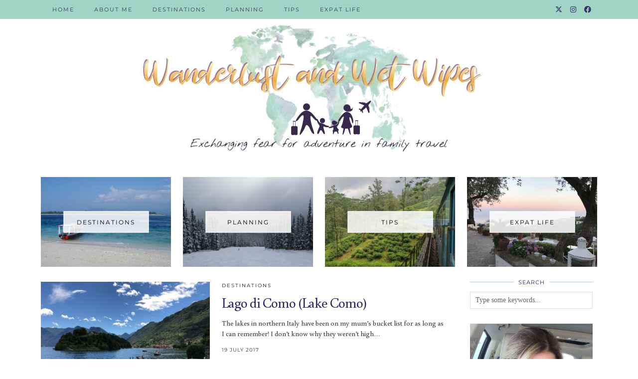

--- FILE ---
content_type: text/plain
request_url: https://www.google-analytics.com/j/collect?v=1&_v=j102&a=1788325622&t=pageview&_s=1&dl=https%3A%2F%2Fwww.wanderlustandwetwipes.com%2Ftag%2Flake-como-with-children%2F&ul=en-us%40posix&dt=lake%20como%20with%20children%20Archives%20-%20Wanderlust%20%26%20Wet%20Wipes&sr=1280x720&vp=1280x720&_u=IGBAgEABAAAAACAAI~&jid=1489747404&gjid=1413872931&cid=10377121.1769224571&tid=UA-104082425-1&_gid=292478187.1769224571&_slc=1&z=1912877334
body_size: -454
content:
2,cG-KDV2Q3N35M